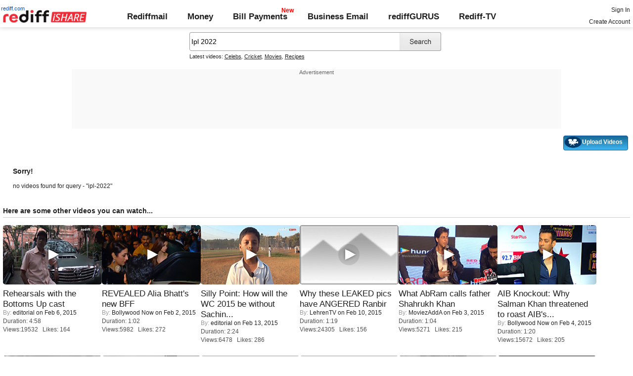

--- FILE ---
content_type: text/html; charset=UTF-8
request_url: https://ishare.rediff.com/video/ipl-2022?q=61916&pos=cues
body_size: 8344
content:
<!doctype html>
<html>
<head>
<META http-equiv="Content-Type" content="text/html;charset=UTF-8" />
<title>Videos search for ipl-2022, Video clips, Featured videos, Music, Photos: Rediff Videos: 39</title>
<meta name="keywords" content="Rediff.com, videos,Featured videos, Music, Photos, Advertise" />
<meta name="description" content="Videos | Video clips | Featured videos | Music | Photos: Rediff Videos" />
<meta name="viewport" content="height=device-height">
<link rel="icon" type="image/x-icon" href="https://im.rediff.com/favicon2.ico" />
<link rel="canonical" href="//ishare.rediff.com/video/ipl-2022" />
<link rel="stylesheet" href="//ishare.rediff.com/worldrediff/style_1_19/ishare_new_1.css" type="text/css" />
 
<script language="JavaScript">
	function gc(C){var B=document.cookie;var E=C+"=";var D=B.indexOf("; "+E);if(D==-1){D=B.indexOf(E);if(D!=0){return null;}}else{D+=2;}var A=document.cookie.indexOf(";",D);if(A==-1){A=B.length;}return unescape(B.substring(D+E.length,A));}
	loc = gc('RLOC');

	if (loc !=null){
		if ((loc.indexOf("usa") != -1 || loc.indexOf("USA") != -1)){
			var locFlag = 0;  //usa
		}else{
			var  locFlag = 1;  //india
		}
	}
	else
	{
		var locFlag = 1;   //india
	}
function enc(a,url,query,p,app,action,resulttype){
	a.href="https://cif.rediff.com/track?url=___"+url+"___&q="+query+"&pos="+p+"&app="+app+"&action="+action+"&resulttype="+resulttype;
	return true;
}
function timenow(searchquery){
	t = (((new Date).getTime())*1000)+Math.round(Math.random()*1000);
        var querystring = "";
        var tmp_ref = encodeURIComponent(document.referrer);
        var tmp_url = document.location.href;
        var curr_url = tmp_url.split("?");
        if (curr_url[1]) {
		querystring = curr_url[1];
	}
	if ((tmp_ref == null) || (tmp_ref.length == 0)) {
		tmp_ref = "";
	}
	if (tmp_ref != "") {
		t += "&ref=" + tmp_ref;
	}
	if (querystring != "") {
		t += "&" + querystring;
	}
	var url11 = "https://isharemetric.rediff.com/frames/searchresult.html?done=" + t + '&query=' +searchquery ;
	var frameURL = "<iframe src="+url11+" id=\"ilogwatch\" name=\"ilogwatch\" width=\"1\" height=\"1\" CELLSPACING=\"0\" CELLPADDING=\"0\" FRAMEBORDER=\"0\" MARGINWIDTH=\"0\" MARGINHEIGHT=\"0\"><\/iframe>";
	document.write(frameURL);
}
</script>

</head>
<body>
<div id="trans_div"></div><div class="popupcontainer"><div id="div_signup"></div><div id="div_signin"></div><div id="div_confirm"></div></div>
<i class="topgap"></i>
<style>body{background-position:0 -65px;}#world_top{min-height:120px;background:#f9f9f9;}</style><!-- Begin comScore Tag -->

<script>
var _comscore = _comscore || [];
_comscore.push({ c1: "2", c2: "6035613" });
(function() {
var s = document.createElement("script"), el = document.getElementsByTagName("script")[0]; 
s.async = true;
s.src = "https://sb.scorecardresearch.com/cs/6035613/beacon.js";
el.parentNode.insertBefore(s, el);
})();
</script>
<noscript><img src="https://sb.scorecardresearch.com/p?c1=2&amp;c2=6035613&amp;cv=3.6.0&amp;cj=1"></noscript>

<!-- End comScore Tag -->
<script>
if (typeof(OA_zones) != 'undefined') {
	var OA_zoneids = '';
	for (var zonename in OA_zones) OA_zoneids += escape(zonename+'=' + OA_zones[zonename] + "|");
	OA_zoneids += '&amp;nz=1';
} else {
	var OA_zoneids = escape('37|39');
}

if (typeof(OA_source) == 'undefined') { OA_source = ''; }
var OA_p=location.protocol=='https:'?'https://newads.rediff.com/rediffadserver/www/delivery/spc.php':'http://newads.rediff.com/rediffadserver/www/delivery/spc.php';
var OA_r=Math.floor(Math.random()*99999999);
OA_output = new Array();

var OA_spc="<"+"script type='text/javascript' ";
OA_spc+="src='"+OA_p+"?zones="+OA_zoneids;
OA_spc+="&amp;source="+escape(OA_source)+"&amp;r="+OA_r;
OA_spc+="&amp;amp%3Btarget=_blank";
OA_spc+=(document.charset ? '&amp;charset='+document.charset : (document.characterSet ? '&amp;charset='+document.characterSet : ''));

if (window.location) OA_spc+="&amp;loc="+escape(window.location);
if (document.referrer) OA_spc+="&amp;referer="+escape(document.referrer);
OA_spc+="'><"+"/script>";
document.write(OA_spc);

function OA_show(name) {
	if (typeof(OA_output[name]) == 'undefined') {
		return;
	} else {
		document.write(OA_output[name]);
	}
}

function OA_showpop(name) {
	zones = window.OA_zones ? window.OA_zones : false;
	var zoneid = name;
	if (typeof(window.OA_zones) != 'undefined') {
		if (typeof(zones[name]) == 'undefined') {
			return;
		}
		zoneid = zones[name];
	}

	OA_p=location.protocol=='https:'?'https://newads.rediff.com/rediffadserver/www/delivery/apu.php':'http://newads.rediff.com/rediffadserver/www/delivery/apu.php';

	var OA_pop="<"+"script type='text/javascript' ";
	OA_pop+="src='"+OA_p+"?zoneid="+zoneid;
	OA_pop+="&amp;source="+escape(OA_source)+"&amp;r="+OA_r;
	OA_spc+="&amp;amp%3Btarget=_blank";
	if (window.location) OA_pop+="&amp;loc="+escape(window.location);
	if (document.referrer) OA_pop+="&amp;referer="+escape(document.referrer);
	OA_pop+="'><"+"/script>";

	document.write(OA_pop);
}
var OA_fo = '';
OA_fo += "<"+"script type=\'text/javascript\' src=\'//newads.rediff.com/rediffadserver/www/delivery/fl.js\'><"+"/script>\n";
document.write(OA_fo);
</script>
<!-- header starts --> 
<div class="topfixedrow">
    <div class="logobar flex maxwrap">
        <div id="menuicon" class="homesprite menuicon"></div>
        <div class="logo relative">
            <a href="https://www.rediff.com"><span class="redlink">rediff.com</span></a><a href="//ishare.rediff.com"><img src="//ishare.rediff.com/worldrediff/pix/rediffisharelogo.png" alt="ishare logo" width=170 height=26 ></a>
        </div>
        <div class="toplinks">
            <a href="https://mail.rediff.com/cgi-bin/login.cgi" class="linkcolor bold">Rediffmail</a>
            <a href="https://money.rediff.com" class="linkcolor bold">Money</a>
            <a href="https://pay.rediff.com/webapp?utm_source=ishare_top_icon&utm_medium=pc&utm_campaign=rediffpay&utm_content=rediffpay_ishare_top_icon_pc" class="linkcolor bold relative newpay" data-secid="nav_billpay" data-pos="1">Bill Payments</a>
            <a href="https://businessemail.rediff.com" class="linkcolor bold">Business Email</a>
            <a href="https://gurus.rediff.com/" class="linkcolor bold" onclick="trackGuruURL('https://track.rediff.com/click?url=___https://gurus.rediff.com?utm_source=ishare_top_icon&utm_medium=pc&utm_campaign=rediffgurus&utm_content=rediffgurus_ishare_top_icon_pc___&position=nav1&label=rediffgurus&property=ishare_pc');return false;">rediffGURUS</a>
			<a href="https://tv.rediff.com/" class="linkcolor bold relative">Rediff-TV</a>
        </div>
        <div class="toprightlinks">
            <p id="username" class="username"></p>
            <p id="signin_info"> <a href="https://mail.rediff.com/cgi-bin/login.cgi" title="Already a user? Sign in" >Sign in</a><br><a href="https://register.rediff.com/register/register.php?FormName=user_details" title="Create Rediffmail Account">Create Account</a></p>
        </div>
    </div>
</div>
<!-- header ends -->

<div class="search-box-wrapper">
	<div class="search-box-outer" style="margin-top:10px;">
		<form name="srchform" onsubmit="return submitIshareSearch()">
			<input id="srchword" type="text" name="" class="srchbox" value="Ipl 2022" tabindex="0" autocomplete="off" onclick='chkfirstTime()'/>
			<input type="submit" name="" class="newsrchbtn" title="Search" value=" " />
			<input type="hidden" name="src" id="snsSRC" value="web" />
		</form>
		<div class="sug" id="sug"></div>
		<div class="sm1 hide" id="srchque_10" style="display: block; padding-top:5px">Latest videos:
						<a href="//ishare.rediff.com/video/celebs?q=43194&pos=cues" class="srchtagslink">Celebs</a><i>,</i>				<a href="//ishare.rediff.com/video/cricket?q=43194&pos=cues" class="srchtagslink">Cricket</a><i>,</i>				<a href="//ishare.rediff.com/video/movies?q=43194&pos=cues" class="srchtagslink">Movies</a><i>,</i>				<a href="//ishare.rediff.com/video/recipes?q=43194&pos=cues" class="srchtagslink">Recipes</a>				</div>
	</div>
	<span class="clear"></span>
</div>
<span class="clear"></span>
<script type="text/javascript" src="//ishare.rediff.com/worldrediff/js_1_6/snshelper_2.min.js" ></script><div id="new_wd_top">
	<center><div id="world_top"><div class="advttext"></div><script type='text/javascript'><!--// <![CDATA[
	OA_show(39);
	// ]]> --></script><noscript><a target='_blank' href='https://newads.rediff.com/rediffadserver/www/delivery/ck.php?n=de3ee9e'><img border='0' alt='advt' src='//newads.rediff.com/rediffadserver/www/delivery/avw.php?zoneid=39&amp;n=de3ee9e' /></a></noscript>
	</div></center>
</div>
<i class="clear"></i>
<div class="tldlink-wrapper maxwrap">
	<div class="floatR">
		<div class="myVideos" id="myVideos" title="My Videos"><a href="http://mypage.rediff.com/profile/myprofile#!videos" style="color:#ffffff !important;">My Videos</a></div>
		<div class="myVideos" title="Upload Videos"><a href="https://is.rediff.com/videoalbum/upload" style="color:#ffffff !important;position:relative;"><img src="//ishare.rediff.com/worldrediff/pix/88.png" width="35" height="23" alt="" style="position: absolute;top:-4px;left:-9px;" /> &nbsp; &nbsp; &nbsp; &nbsp; &nbsp;<b>Upload Videos</b></a></div>
	</div>
	<i class="clear"></i>
</div>
<i class="clear"></i>
<script>

	function submitIshareSearch()
	{
		var srchword = trim(document.getElementById('srchword').value) ;
		if(srchword=="")
		{
			document.getElementById('srchword').focus();
			alert("Please enter search keyword");
			return false;
		}
		var query1		= "//is.rediff.com/tags/" + srchword;
		document.srchform.action= query1  ;
		document.srchform.submit();
		return false;
	}

</script>



<script>
var endyear 	= "2026";
var cdn_domain = "//ishare.rediff.com";
var org_domain = "//is.rediff.com";
var imgpath	= "//ishare.rediff.com/worldrediff/pix";
var worlddomain_org = "http://mypage.rediff.com";
var org_domain_ssl = "https://is.rediff.com";

if(!OAS_sitepage)var OAS_sitepage = "" ;
if(!OAS_listpos)var OAS_listpos = "" ;


var ck=document.cookie;
function prevent_xss_js(e,t){if(t=="Rlo"){e=unescape(e).replace(/\+/g," ");e=e.replace(/[^\w\d\s\-\_]/ig,"");e=e.replace("@rediffmail.com","")}else if(t=="Rl"){e=e.replace(/[^\w\d\s\-\_@\.]/ig,"")}else if(t=="uid"){e=e.replace(/[^\w\d\s\-\_]/g,"")}return e}
function getcookie(t){var n=t+"=";var r=n.length;var i=ck.length;var s=0;while(s<i){j=s+r;if(ck.substring(s,j)==n){e=ck.indexOf(";",j);if(e==-1)e=ck.length;return prevent_xss_js(unescape(ck.substring(j,e)),t)}s=ck.indexOf(" ",s)+1;if(s==0)break}return""}
var Rlo="";
var Rl=getcookie("Rl");
Rlo=getcookie("Rlo");
Rlo = unescape(Rlo).replace(/\+/g," ");

if (Rlo != "")
{
	document.getElementById('username').innerHTML="Hi <a href=\""+worlddomain_org+"/profile/myprofile\">"+Rlo+"</a>";
	document.getElementById('signin_info').innerHTML = "<a href='"+org_domain+"/signout' title='Sign out'>Sign Out</a>";
}
else
{
	if(document.getElementById('signin_info'))
	{
		document.getElementById('signin_info').innerHTML = "<a href='"+org_domain_ssl+"/login/dologin' title='Already a user? Sign in'>Sign In</a><br><a href='https://register.rediff.com/register/register.php?FormName=user_details' title='New user? Sign up'>Create Account</a>";
	}
}
if (Rl == ''){
	if(document.getElementById('myVideos')){document.getElementById('myVideos').style.display = "none";}
}

</script>


<script>
	var querystring	= "";
	var path	= "";
	var Rkey_data	= "";
	var Rkey	= Math.floor(Math.random() * 1000000);
	querystring	= window.location.search;
	path		= window.location.pathname;


	if (querystring == "")
		Rkey_data = "?rkey="+Rkey;
	else
		Rkey_data = "&rkey="+Rkey;
	
	//document.write("<scri"+"pt src='http://metric.us.rediff.com"+path+querystring+Rkey_data+"' ></scri"+"pt>");
	if(typeof(id) != "undefined" && typeof(contenttype) != "undefined" ){
		if( id > 0 && contenttype > 0 && contenttype < 4){
			uid = getcookie("uid");
			document.write("<img id='metric_img' src='' />");
			var metricimgvar = "https://metricsishare.rediff.com/viewsubmit.php?id=" + id + "&userid="+ uid + "&contenttype="+contenttype;			
			if(typeof(videoType)!="undefined" && videoType==0)
				metricimgvar+= "&type=private";
			//alert(metricimgvar);
			document.getElementById("metric_img").src = metricimgvar;	
			
		}
	}

function metriccall_img(sldcounter)
{
	var querystring	= "";
	var path	= "";
	var Rkey_data	= "";
	var Rkey	= Math.floor(Math.random() * 1000000);
	querystring	= window.location.search;
	path		= window.location.pathname;


	if (querystring == "")
		Rkey_data = "?rkey="+Rkey;
	else
		Rkey_data = "&rkey="+Rkey;

	document.getElementById("metric_img").src = 'https://metric.us.rediff.com'+path+"/"+sldcounter+querystring+Rkey_data;
}
</script>

<div class="maxwrap">
		<div style="padding:20px">
	<span class="f14"><b>Sorry!</b></span>
	<span class="clear ht15"></span>
	<p>no videos found for query - "ipl-2022"</p>
	<span class="clear ht15"></span>
</div></div>
	<div class="maxwrap">
	<h3 class="bold">Here are some other videos you can watch...</h3>
	<span class="hrline"></span><span class="ht10"></span>
	</div>
	<div class="section flex maxwrap bot_container">
				<div>
			<div class="relative"><a href="//ishare.rediff.com/video/entertainment/rehearsals-with-the-bottoms-up-cast/10063865" class="tvplayicon"><img src="https://datastore.rediff.com/h120-w200/thumb/56565C686468605965636E645E7064/b2bggy8gtbyx48zd.D.298000.Kunal-Vijaykar-The-new-Bottoms-Up.mp4-0001.png" width="200" height="120" class="rcorner" alt="Rehearsals with the Bottoms Up cast" loading="lazy"></a></div>
			<div class="mnewscopy"><h3 class="mtop8"><a href="//ishare.rediff.com/video/entertainment/rehearsals-with-the-bottoms-up-cast/10063865">Rehearsals with the Bottoms Up cast</a></h3>
			<div><span class="grey">By:&nbsp;</span><a href="http://mypage.rediff.com/editorial/3543659">editorial</a> on&nbsp;Feb  6, 2015</div>			<p class="ttoread">Duration: 4:58</p>
			<p class="ttoread">Views:19532 &nbsp; Likes: 164</p></div>
		</div>
				<div>
			<div class="relative"><a href="//ishare.rediff.com/video/entertainment/revealed-alia-bhatt-s-new-bff/10055734" class="tvplayicon"><img src="https://datastore.rediff.com/h120-w200/thumb/505E5C5D6B6A63645A656770706460626D72/w4jtc3vxz32qzstd.D.62000.3_Alia-a-big-fan-or-just-a-wanna-bee--Rakesh-_AM-Showbizz.mp4-0001.png" width="200" height="120" class="rcorner" alt="REVEALED Alia Bhatt's new BFF" loading="lazy"></a></div>
			<div class="mnewscopy"><h3 class="mtop8"><a href="//ishare.rediff.com/video/entertainment/revealed-alia-bhatt-s-new-bff/10055734">REVEALED Alia Bhatt's new BFF</a></h3>
			<div><span class="grey">By:&nbsp;</span><a href="http://mypage.rediff.com/Bollywood Now/67818037">Bollywood Now</a> on&nbsp;Feb  2, 2015</div>			<p class="ttoread">Duration: 1:02</p>
			<p class="ttoread">Views:5982 &nbsp; Likes: 272</p></div>
		</div>
				<div>
			<div class="relative"><a href="//ishare.rediff.com/video/cricket/silly-point-how-will-the-wc-2015-be-without-sachin-tendulkar/10074253" class="tvplayicon"><img src="https://datastore.rediff.com/h120-w200/thumb/56565C686468605965636E645E7064/onk7oepvhjj89rju.D.144000.episode1-verson2.mp4-0001.png" width="200" height="120" class="rcorner" alt="Silly Point: How will the WC 2015 be without Sachin Tendulkar" loading="lazy"></a></div>
			<div class="mnewscopy"><h3 class="mtop8"><a href="//ishare.rediff.com/video/cricket/silly-point-how-will-the-wc-2015-be-without-sachin-tendulkar/10074253">Silly Point: How will the WC 2015 be without Sachin...</a></h3>
			<div><span class="grey">By:&nbsp;</span><a href="http://mypage.rediff.com/editorial/3543659">editorial</a> on&nbsp;Feb 13, 2015</div>			<p class="ttoread">Duration: 2:24</p>
			<p class="ttoread">Views:6478 &nbsp; Likes: 286</p></div>
		</div>
				<div>
			<div class="relative"><a href="//ishare.rediff.com/video/entertainment/why-these-leaked-pics-have-angered-ranbir/10068963" class="tvplayicon"><img src="https://datastore.rediff.com/h120-w200/thumb/645E626D616B7275/0xovk2chv39frbxe.D.79000.Ranbir-ANGRY-With-Leaked-Pics-With-Deepika-Padukone-gen.mp4-0001.png" width="200" height="120" class="rcorner" alt="Why these LEAKED pics have ANGERED Ranbir" loading="lazy"></a></div>
			<div class="mnewscopy"><h3 class="mtop8"><a href="//ishare.rediff.com/video/entertainment/why-these-leaked-pics-have-angered-ranbir/10068963">Why these LEAKED pics have ANGERED Ranbir</a></h3>
			<div><span class="grey">By:&nbsp;</span><a href="http://mypage.rediff.com/LehrenTV/12669275">LehrenTV</a> on&nbsp;Feb 10, 2015</div>			<p class="ttoread">Duration: 1:19</p>
			<p class="ttoread">Views:24305 &nbsp; Likes: 156</p></div>
		</div>
				<div>
			<div class="relative"><a href="//ishare.rediff.com/video/entertainment/what-abram-calls-father-shahrukh-khan/10057875" class="tvplayicon"><img src="https://datastore.rediff.com/h120-w200/thumb/575A62565369515556542526365E655A63672A606D6C/6hj7o7gy2a2oiq2g.D.64000.AbRam-Calls-His-Father-Shah-Rukh-KhanShaguu-Mo.mp4-0001.png" width="200" height="120" class="rcorner" alt="What AbRam calls father Shahrukh Khan" loading="lazy"></a></div>
			<div class="mnewscopy"><h3 class="mtop8"><a href="//ishare.rediff.com/video/entertainment/what-abram-calls-father-shahrukh-khan/10057875">What AbRam calls father Shahrukh Khan</a></h3>
			<div><span class="grey">By:&nbsp;</span><a href="http://mypage.rediff.com/MoviezAddA/53162904">MoviezAddA</a> on&nbsp;Feb  3, 2015</div>			<p class="ttoread">Duration: 1:04</p>
			<p class="ttoread">Views:5271 &nbsp; Likes: 215</p></div>
		</div>
				<div>
			<div class="relative"><a href="//ishare.rediff.com/video/entertainment/aib-knockout-why-salman-khan-threatened-to-roast-aib-s-tanmay-bhatt/10060296" class="tvplayicon"><img src="https://datastore.rediff.com/h120-w200/thumb/505E5C5D6B6A63645A656770706460626D72/jhucdqvkh3vqem6d.D.80000.2_Salman-Khan-Warns-AIB-Tanmay-Bhatt----Alapii_AG--Showbizz.mp4-0001.png" width="200" height="120" class="rcorner" alt="AIB Knockout: Why Salman Khan threatened to roast AIB's Tanmay Bhatt" loading="lazy"></a></div>
			<div class="mnewscopy"><h3 class="mtop8"><a href="//ishare.rediff.com/video/entertainment/aib-knockout-why-salman-khan-threatened-to-roast-aib-s-tanmay-bhatt/10060296">AIB Knockout: Why Salman Khan threatened to roast AIB's...</a></h3>
			<div><span class="grey">By:&nbsp;</span><a href="http://mypage.rediff.com/Bollywood Now/67818037">Bollywood Now</a> on&nbsp;Feb  4, 2015</div>			<p class="ttoread">Duration: 1:20</p>
			<p class="ttoread">Views:15672 &nbsp; Likes: 205</p></div>
		</div>
				<div>
			<div class="relative"><a href="//ishare.rediff.com/video/entertainment/leaked-anushka-priyanka-in-the-song-of-dil-dhadakne-do-/10060397" class="tvplayicon"><img src="https://datastore.rediff.com/h120-w200/thumb/505E5C5D6B6A63645A656770706460626D72/4u96ti5qv5t7nwfg.D.57000.6_LEAKED-Anushka-Sharma--Priyanka-Chopra-Dil-Dhadakne-Do-SONG---Alapi_OI-Showbizz.mp4-0001.png" width="200" height="120" class="rcorner" alt="LEAKED! Anushka, Priyanka in the song of 'Dil Dhadakne Do'" loading="lazy"></a></div>
			<div class="mnewscopy"><h3 class="mtop8"><a href="//ishare.rediff.com/video/entertainment/leaked-anushka-priyanka-in-the-song-of-dil-dhadakne-do-/10060397">LEAKED! Anushka, Priyanka in the song of 'Dil Dhadakne Do'</a></h3>
			<div><span class="grey">By:&nbsp;</span><a href="http://mypage.rediff.com/Bollywood Now/67818037">Bollywood Now</a> on&nbsp;Feb  4, 2015</div>			<p class="ttoread">Duration: 0:57</p>
			<p class="ttoread">Views:8690 &nbsp; Likes: 285</p></div>
		</div>
				<div>
			<div class="relative"><a href="//ishare.rediff.com/video/entertainment/salman-khan-bhajrangi-bhaijaan-story-leaked-hot-news/10061634" class="tvplayicon"><img src="https://datastore.rediff.com/h120-w200/thumb/505E5C5D6B6A63645A656770706460626D72/pwjr3quoqn9czhg8.D.86000.6_Bajrangi-Bhaijaan-story-leaked---Abhishek_OI-Showbizz.mp4-0001.png" width="200" height="120" class="rcorner" alt="Salman Khan Bhajrangi Bhaijaan Story LEAKED   Hot News" loading="lazy"></a></div>
			<div class="mnewscopy"><h3 class="mtop8"><a href="//ishare.rediff.com/video/entertainment/salman-khan-bhajrangi-bhaijaan-story-leaked-hot-news/10061634">Salman Khan Bhajrangi Bhaijaan Story LEAKED   Hot News</a></h3>
			<div><span class="grey">By:&nbsp;</span><a href="http://mypage.rediff.com/Bollywood Now/67818037">Bollywood Now</a> on&nbsp;Feb  5, 2015</div>			<p class="ttoread">Duration: 1:26</p>
			<p class="ttoread">Views:23546 &nbsp; Likes: 240</p></div>
		</div>
				<div>
			<div class="relative"><a href="//ishare.rediff.com/video/entertainment/roop-kumar-rathod-amp-sonali-rathod-talks-about-valentine-day/10074290" class="tvplayicon"><img src="https://datastore.rediff.com/h120-w200/thumb/56565C686468605965636E645E7064/qfjh6lkyobl0lm2q.D.215000.Roop-Kumar-Rathod---Sonali-Rathod-Valentine-day-Video-01.mp4-0001.png" width="200" height="120" class="rcorner" alt="Roop Kumar Rathod &amp;amp  Sonali Rathod Talks About Valentine-day" loading="lazy"></a></div>
			<div class="mnewscopy"><h3 class="mtop8"><a href="//ishare.rediff.com/video/entertainment/roop-kumar-rathod-amp-sonali-rathod-talks-about-valentine-day/10074290">Roop Kumar Rathod &amp;amp  Sonali Rathod Talks About...</a></h3>
			<div><span class="grey">By:&nbsp;</span><a href="http://mypage.rediff.com/editorial/3543659">editorial</a> on&nbsp;Feb 13, 2015</div>			<p class="ttoread">Duration: 3:35</p>
			<p class="ttoread">Views:8655 &nbsp; Likes: 75</p></div>
		</div>
				<div>
			<div class="relative"><a href="//ishare.rediff.com/video/entertainment/when-salman-khan-got-naughty-with-deepika/10055605" class="tvplayicon"><img src="https://datastore.rediff.com/h120-w200/thumb/645E626D616B7275/clkwxmcvczy8v1if.D.48000.salman-becomes-naughty-with-deepika-padukone-gen.mp4-0001.png" width="200" height="120" class="rcorner" alt="When Salman Khan got NAUGHTY with Deepika" loading="lazy"></a></div>
			<div class="mnewscopy"><h3 class="mtop8"><a href="//ishare.rediff.com/video/entertainment/when-salman-khan-got-naughty-with-deepika/10055605">When Salman Khan got NAUGHTY with Deepika</a></h3>
			<div><span class="grey">By:&nbsp;</span><a href="http://mypage.rediff.com/LehrenTV/12669275">LehrenTV</a> on&nbsp;Feb  2, 2015</div>			<p class="ttoread">Duration: 0:48</p>
			<p class="ttoread">Views:7560 &nbsp; Likes: 328</p></div>
		</div>
				<div>
			<div class="relative"><a href="//ishare.rediff.com/video/entertainment/ekta-kapoors-xxx-film-makers-launch-twitter-chocolate-campaign/10072386" class="tvplayicon"><img src="https://datastore.rediff.com/h120-w200/thumb/575A62565369515556542526365E655A63672A606D6C/t1wibyba58etyg8y.D.59000.India-s-First-Chocolate-Twitter-Audition-For-Balaji-s-Premium-Youth-Erotica-MO.mp4-0001.png" width="200" height="120" class="rcorner" alt="Ekta Kapoors XXX Film Makers Launch Twitter Chocolate Campaign" loading="lazy"></a></div>
			<div class="mnewscopy"><h3 class="mtop8"><a href="//ishare.rediff.com/video/entertainment/ekta-kapoors-xxx-film-makers-launch-twitter-chocolate-campaign/10072386">Ekta Kapoors XXX Film Makers Launch Twitter Chocolate...</a></h3>
			<div><span class="grey">By:&nbsp;</span><a href="http://mypage.rediff.com/MoviezAddA/53162904">MoviezAddA</a> on&nbsp;Feb 12, 2015</div>			<p class="ttoread">Duration: 0:59</p>
			<p class="ttoread">Views:14925 &nbsp; Likes: 529</p></div>
		</div>
				<div>
			<div class="relative"><a href="//ishare.rediff.com/video/lifestyle/must-watch-why-rape-is-a-joke-in-india/10057942" class="tvplayicon"><img src="https://datastore.rediff.com/h120-w200/thumb/56565C686468605965636E645E7064/atdnvptnwbkej70b.D.382000.rape.mp4-0001.png" width="200" height="120" class="rcorner" alt="MUST WATCH: Why rape is a joke in India" loading="lazy"></a></div>
			<div class="mnewscopy"><h3 class="mtop8"><a href="//ishare.rediff.com/video/lifestyle/must-watch-why-rape-is-a-joke-in-india/10057942">MUST WATCH: Why rape is a joke in India</a></h3>
			<div><span class="grey">By:&nbsp;</span><a href="http://mypage.rediff.com/editorial/3543659">editorial</a> on&nbsp;Feb  3, 2015</div>			<p class="ttoread">Duration: 6:22</p>
			<p class="ttoread">Views:50094 &nbsp; Likes: 1481</p></div>
		</div>
			</div>





<!-- wrapper starts -->
<div id="srwrapper" class="srwrapper">
	<div id="maincontainer" class="maincontainer">
<script>
var searchquery='ipl-2022';
timenow(searchquery);
</script>
<!-- leftcontainer starts -->
<div id="leftcontainer" class="leftcontainer">
	<span class="clear"></span>
			<div class="wd33 floatL" id="column1">
						</div>
			<div class="wd33 floatL" id="column2">
						</div>
			<div class="wd33 floatL" id="column3">
						</div>
		<span class="clear"> </span>
	<span class="ht10"> </span>
</div><!-- leftcontainer ends -->
<!-- rightcontainer starts -->
<div id="rightcontainer" class="rightcontainer">
			<div class="wd50 floatL" id="column4">
		</div>
		<div class="wd50 floatL" id="column5">
		</div>
	</div><!-- rightcontainer ends -->
<span class="clear"></span>
<center>
<div class="footer"><img src="//imworld.rediff.com/worldrediff/pix/rediff-on-net-footer-2.png" alt="rediff on the net" class="vmiddle" />&#169; 2026 Rediff.com - <a href="http://investor.rediff.com/">Investor Information</a> - <a href="http://clients.rediff.com/rediff_advertisewithus/contact.htm">Advertise with us</a> - <a href="http://www.rediff.com/disclaim.htm">Disclaimer</a> - <a href="http://www.rediff.com/w3c/policy.html">Privacy Policy</a> - <a href="//is.rediff.com/feedback">Feedback</a> - <a href="http://ishare.rediff.com/templates/tc.html">Terms of Use</a></div>
</center>



<script language="JavaScript">
<!--
function resize()
{
	if( document.getElementById('homewrapper') || document.getElementById('srwrapper') )
		return false;
	if(navigator.userAgent.search(/iPad/i)>=0)
	{
		var wrapwidth = parseInt(document.body.offsetWidth,10);
		if(document.getElementById('wrapper'))document.getElementById('wrapper').style.width = "99%";
		//if(document.getElementById('leftcontainer'))document.getElementById('leftcontainer').style.width = "650px";
		if(document.getElementById('leftcontainer'))document.getElementById('leftcontainer').style.width = "620px";
	}
	else
	{
		var winW = 1024 ;
		if (navigator.appName=="Netscape"  || navigator.appName=="Opera" ) 
		{
			winW = window.innerWidth;
		}
		if (navigator.appName.indexOf("Microsoft")!=-1) 
		{
			winW = document.body.offsetWidth;
		}

		if(winW > 1000)
		{
			if(document.getElementById('wrapper'))document.getElementById('wrapper').style.width='990px' ;
			//if(document.getElementById('leftcontainer'))document.getElementById('leftcontainer').style.width='670px' ;
			if(document.getElementById('leftcontainer'))document.getElementById('leftcontainer').style.width='640px' ;
			if(document.getElementById('div_sldvideo_main'))
			{
				document.getElementById('div_sldvideo_main').style.width='630px' ;
				leftlimit= -1345 ;
			}
		}
		else
		{
			if(document.getElementById('wrapper'))document.getElementById('wrapper').style.width='778px' ;
			if(document.getElementById('leftcontainer'))document.getElementById('leftcontainer').style.width='465px' ;
			if(document.getElementById('div_sldvideo_main'))
			{
				document.getElementById('div_sldvideo_main').style.width='405px' ;
				leftlimit= -1420 ;
			}
		}
	}
}
resize();
window.onresize = resize ;
//-->
</script>


<script language="JavaScript" src="//ishare.rediff.com/worldrediff/js_1_6/signinout_1.js"></script>


<script LANGUAGE=JavaScript TYPE=text/javascript>
//eval(function(p,a,c,k,e,r){e=function(c){return(c<a?'':e(parseInt(c/a)))+((c=c%a)>35?String.fromCharCode(c+29):c.toString(36))};if(!''.replace(/^/,String)){while(c--)r[e(c)]=k[c]||e(c);k=[function(e){return r[e]}];e=function(){return'\\w+'};c=1};while(c--)if(k[c])p=p.replace(new RegExp('\\b'+e(c)+'\\b','g'),k[c]);return p}('3 9(a){2 b=e.f.u(\';\');2 d=a+"=";w(2 i=0;i<b.4;i++){2 c=b[i];y(c.z(0)==\' \')c=c.g(1,c.4);h(c.A(d)==0)j c.g(d.4,c.4)}j 7}3 5(n,v,x,p,d){2 a=(v==7||v==\'\')?(((k l).m())*8)+o.B(o.C()*8):D(v);e.f=n+"="+a+((x)?"; E="+x:"")+"; F=/; G=.H.I;"}3 q(a){2 b=k l();b.J(b.m()+(-1*K*r*r*8));5(a,"",b)}3 s(){2 a=9(\'6\');2 b="L, M-N-O P:t:t Q";h((a!=7)&&(a!=\'\')){q(\'6\');5(\'6\',a,b)}R{5(\'6\',a,b)}}s();',54,54,'||var|function|length|crtCk|RuW|null|1000|rdCk|||||document|cookie|substring|if||return|new|Date|getTime||Math||delCk|60|chkUVCk|59|split||for||while|charAt|indexOf|round|random|escape|expires|path|domain|rediff|com|setTime|24|Wed|31|Dec|2031|23|GMT|else'.split('|'),0,{}))
//function rdCk(a){var b=document.cookie.split(";");var d=a+"=";for(var i=0;i<b.length;i++){var c=b[i];while(c.charAt(0)==" ")c=c.substring(1,c.length);if(c.indexOf(d)==0)return c.substring(d.length,c.length)}return null}function crtCk(n,v,x,p,d){var a=v==null||v==""?(new Date).getTime()*1E3+Math.round(Math.random()*1E3):escape(v);document.cookie=n+"="+a+(x?"; expires="+x:"")+"; path=/; domain=.rediff.com;"}function delCk(a){var b=new Date;b.setTime(b.getTime()+-1*24*60*60*1E3);crtCk(a,"",b)}function chkUVCk(){var a=rdCk("RuW");var b="Wed, 31-Dec-2031 23:59:59 GMT";if(a==null||a=="")crtCk("RuW",a,b)}chkUVCk();
</script>
</div>
<span class="clear"></span>
<span class="ht10"></span>
</div><!-- wrapper ends -->
<script type="text/javascript" src="//ishare.rediff.com/worldrediff/js_1_6/jquery.js"></script>
</body>
</html>